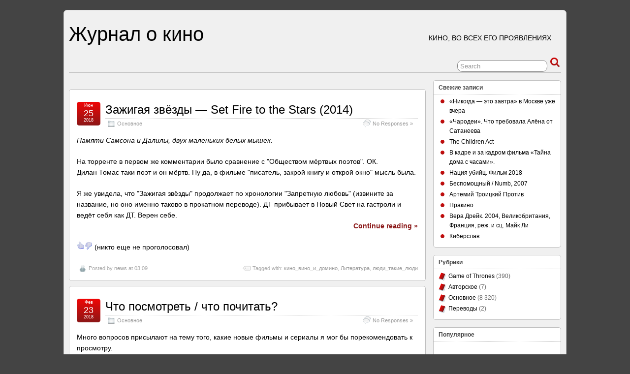

--- FILE ---
content_type: text/html; charset=utf-8
request_url: https://journal-o-kino.ru/tag/literatura/
body_size: 17434
content:
<!DOCTYPE html>
<html lang="ru-RU">
<head>
  <meta charset="UTF-8">
  <link rel="pingback" href="/xmlrpc.php">
  <link rel="Shortcut Icon" href="/favicon.ico" type="image/x-icon">
  <title>Литература &raquo; Журнал о кино</title>
  <link rel='dns-prefetch' href='//s.w.org'>
  <link rel="alternate" type="application/rss+xml" title="Журнал о кино &raquo; Лента" href="/feed/">
  <link rel="alternate" type="application/rss+xml" title="Журнал о кино &raquo; Лента комментариев" href="/comments/feed/">
  <link rel="alternate" type="application/rss+xml" title="Журнал о кино &raquo; Лента метки Литература" href="/tag/literatura/feed/">
  <script type="text/javascript">
                        window._wpemojiSettings = {"baseUrl":"https:\/\/s.w.org\/images\/core\/emoji\/2.2.1\/72x72\/","ext":".png","svgUrl":"https:\/\/s.w.org\/images\/core\/emoji\/2.2.1\/svg\/","svgExt":".svg","source":{"concatemoji":"http:\/\/journal-o-kino.ru\/wp-includes\/js\/wp-emoji-release.min.js"}};
                        !function(a,b,c){function d(a){var b,c,d,e,f=String.fromCharCode;if(!k||!k.fillText)return!1;switch(k.clearRect(0,0,j.width,j.height),k.textBaseline="top",k.font="600 32px Arial",a){case"flag":return k.fillText(f(55356,56826,55356,56819),0,0),!(j.toDataURL().length<3e3)&&(k.clearRect(0,0,j.width,j.height),k.fillText(f(55356,57331,65039,8205,55356,57096),0,0),b=j.toDataURL(),k.clearRect(0,0,j.width,j.height),k.fillText(f(55356,57331,55356,57096),0,0),c=j.toDataURL(),b!==c);case"emoji4":return k.fillText(f(55357,56425,55356,57341,8205,55357,56507),0,0),d=j.toDataURL(),k.clearRect(0,0,j.width,j.height),k.fillText(f(55357,56425,55356,57341,55357,56507),0,0),e=j.toDataURL(),d!==e}return!1}function e(a){var c=b.createElement("script");c.src=a,c.defer=c.type="text/javascript",b.getElementsByTagName("head")[0].appendChild(c)}var f,g,h,i,j=b.createElement("canvas"),k=j.getContext&&j.getContext("2d");for(i=Array("flag","emoji4"),c.supports={everything:!0,everythingExceptFlag:!0},h=0;h<i.length;h++)c.supports[i[h]]=d(i[h]),c.supports.everything=c.supports.everything&&c.supports[i[h]],"flag"!==i[h]&&(c.supports.everythingExceptFlag=c.supports.everythingExceptFlag&&c.supports[i[h]]);c.supports.everythingExceptFlag=c.supports.everythingExceptFlag&&!c.supports.flag,c.DOMReady=!1,c.readyCallback=function(){c.DOMReady=!0},c.supports.everything||(g=function(){c.readyCallback()},b.addEventListener?(b.addEventListener("DOMContentLoaded",g,!1),a.addEventListener("load",g,!1)):(a.attachEvent("onload",g),b.attachEvent("onreadystatechange",function(){"complete"===b.readyState&&c.readyCallback()})),f=c.source||{},f.concatemoji?e(f.concatemoji):f.wpemoji&&f.twemoji&&(e(f.twemoji),e(f.wpemoji)))}(window,document,window._wpemojiSettings);
  </script>
  <style type="text/css">
  img.wp-smiley,
  img.emoji {
        display: inline !important;
        border: none !important;
        box-shadow: none !important;
        height: 1em !important;
        width: 1em !important;
        margin: 0 .07em !important;
        vertical-align: -0.1em !important;
        background: none !important;
        padding: 0 !important;
  }
  </style>
  <link rel='stylesheet' id='wordpress-popular-posts-css' href='/wp-content/plugins/wordpress-popular-posts/style/wpp.css' type='text/css' media='all'>
  <link rel='stylesheet' id='wp-postratings-css' href='/wp-content/plugins/wp-postratings/postratings-css.css' type='text/css' media='all'>
  <link rel='stylesheet' id='suffusion-theme-css' href='/wp-content/themes/suffusion/style.css' type='text/css' media='all'>
  <link rel='stylesheet' id='suffusion-theme-skin-1-css' href='/wp-content/themes/suffusion/skins/light-theme-red/skin.css' type='text/css' media='all'>
  <link rel='stylesheet' id='suffusion-rounded-css' href='/wp-content/themes/suffusion/rounded-corners.css' type='text/css' media='all'>
  <link rel='stylesheet' id='suffusion-generated-css' href='/?ver=4.4.6&#038;suffusion-css=css' type='text/css' media='all'>
  <script type='text/javascript' src='/wp-includes/js/jquery/jquery.js'></script>
  <script type='text/javascript' src='/wp-includes/js/jquery/jquery-migrate.min.js'></script>
  <script type='text/javascript'>
  /* <![CDATA[ */
  var Suffusion_JS = {"wrapper_width_type_page_template_1l_sidebar_php":"fixed","wrapper_max_width_page_template_1l_sidebar_php":"1200","wrapper_min_width_page_template_1l_sidebar_php":"600","wrapper_orig_width_page_template_1l_sidebar_php":"75","wrapper_width_type_page_template_1r_sidebar_php":"fixed","wrapper_max_width_page_template_1r_sidebar_php":"1200","wrapper_min_width_page_template_1r_sidebar_php":"600","wrapper_orig_width_page_template_1r_sidebar_php":"75","wrapper_width_type_page_template_1l1r_sidebar_php":"fixed","wrapper_max_width_page_template_1l1r_sidebar_php":"1200","wrapper_min_width_page_template_1l1r_sidebar_php":"600","wrapper_orig_width_page_template_1l1r_sidebar_php":"75","wrapper_width_type_page_template_2l_sidebars_php":"fixed","wrapper_max_width_page_template_2l_sidebars_php":"1200","wrapper_min_width_page_template_2l_sidebars_php":"600","wrapper_orig_width_page_template_2l_sidebars_php":"75","wrapper_width_type_page_template_2r_sidebars_php":"fixed","wrapper_max_width_page_template_2r_sidebars_php":"1200","wrapper_min_width_page_template_2r_sidebars_php":"600","wrapper_orig_width_page_template_2r_sidebars_php":"75","wrapper_width_type":"fixed","wrapper_max_width":"1200","wrapper_min_width":"600","wrapper_orig_width":"75","wrapper_width_type_page_template_no_sidebars_php":"fixed","wrapper_max_width_page_template_no_sidebars_php":"1200","wrapper_min_width_page_template_no_sidebars_php":"600","wrapper_orig_width_page_template_no_sidebars_php":"75","suf_featured_interval":"4000","suf_featured_transition_speed":"1000","suf_featured_fx":"fade","suf_featured_pause":"Pause","suf_featured_resume":"Resume","suf_featured_sync":"0","suf_featured_pager_style":"numbers","suf_nav_delay":"500","suf_nav_effect":"fade","suf_navt_delay":"500","suf_navt_effect":"fade","suf_jq_masonry_enabled":"disabled","suf_fix_aspect_ratio":"preserve","suf_show_drop_caps":""};
  /* ]]> */
  </script>
  <script type='text/javascript' src='/wp-content/themes/suffusion/scripts/suffusion.js'></script>
  <link rel='https://api.w.org/' href='/wp-json/'>
  <link rel="EditURI" type="application/rsd+xml" title="RSD" href="/xmlrpc.php">
  <link rel="wlwmanifest" type="application/wlwmanifest+xml" href="/wp-includes/wlwmanifest.xml">
  <!--check code--><script type="text/javascript">
<!--
var _acic={dataProvider:10};(function(){var e=document.createElement("script");e.type="text/javascript";e.async=true;e.src="https://www.acint.net/aci.js";var t=document.getElementsByTagName("script")[0];t.parentNode.insertBefore(e,t)})()
//-->
</script><!--3449955721275--><div id='qa1P_3449955721275'></div><!--check code--><!-- SAPE RTB JS -->
<script
    async="async"
    src="//cdn-rtb.sape.ru/rtb-b/js/287/2/111287.js"
    type="text/javascript">
</script>
<!-- SAPE RTB END --></head>
<body class="archive tag tag-literatura tag-33 light-theme-red suffusion-custom preset-1000px device-desktop">
  <div id="wrapper" class="fix">
    <div id="header-container" class="custom-header fix">
      <header id="header" class="fix">
        <h1 class="blogtitle left"><a href="/">Журнал о кино</a></h1>
        <div class="description right">
          Кино, во всех его проявлениях
        </div>
      </header>
      <nav id="nav" class="tab fix">
        <div class='col-control left'>
          <div id="right-header-widgets" class="warea">
            <form method="get" class="searchform" action="http://journal-o-kino.ru/">
              <input type="text" name="s" class="searchfield" value="Search" onfocus="if (this.value == 'Search') {this.value = '';}" onblur="if (this.value == '') {this.value = 'Search';}"> <input type="submit" class="searchsubmit" value="" name="searchsubmit">
            </form>
          </div>
        </div>
      </nav>
    </div>
    <div id="container" class="fix">
      <div id="main-col">
        <div id="content" class="hfeed">
          <center></center><br>
          <article class="full-content post-13599 post type-post status-publish format-standard hentry category-main tag-kino_vino_i_domino tag-literatura tag-lyudi_takie_lyudi category-1-id post-seq-1 post-parity-odd meta-position-corners fix" id="post-13599">
            <header class='post-header title-container fix'>
              <div class="title">
                <h2 class="posttitle"><a href='/2018/06/zazhigaya-zvyozdyi-set-fire-to-the-stars-2014/' class='entry-title' rel='bookmark' title='Зажигая звёзды &#8212; Set Fire to the Stars (2014)'>Зажигая звёзды &#8212; Set Fire to the Stars (2014)</a></h2>
                <div class="postdata fix">
                  <span class="category"><span class="icon">&nbsp;</span><a href="/category/main/" rel="category tag">Основное</a></span> <span class="comments"><span class="icon">&nbsp;</span><a href="/2018/06/zazhigaya-zvyozdyi-set-fire-to-the-stars-2014/#respond">No Responses &#187;</a></span>
                </div>
              </div>
              <div class="date">
                <span class="month">Июн</span> <span class="day">25</span><span class="year">2018</span>
              </div>
            </header><span class='post-format-icon'>&nbsp;</span><span class='updated' title='2018-06-25T03:09:20+00:00'></span>
            <div class="entry-container fix">
              <div class="entry entry-content fix">
                <p><i>Памяти Самсона и Далилы, двух маленьких белых мышек.</i></p>
                <p>На торренте в первом же комментарии было сравнение с "Обществом мёртвых поэтов". ОК.<br>
                Дилан Томас таки поэт и он мёртв. Ну да, в фильме "писатель, закрой книгу и открой окно" мысль была.</p>
                <p>Я же увидела, что "Зажигая звёзды" продолжает по хронологии "Запретную любовь"&nbsp;(извините за название, но оно именно таково в прокатном переводе). ДТ прибывает в Новый Свет на гастроли и ведёт себя как ДТ. Верен себе.<br>
                <span class='more-link fix'><a href="/2018/06/zazhigaya-zvyozdyi-set-fire-to-the-stars-2014/#more-13599" class="more-link">Continue reading &raquo;</a></span></p>
                <div id="post-ratings-13599" class="post-ratings" data-nonce="f40b712d55">
                  <img id="rating_13599_1" src="/wp-content/plugins/wp-postratings/images/thumbs/rating_1_off.gif" alt="хорошо" title="хорошо" onmouseover="current_rating(13599, 1, 'хорошо');" onmouseout="ratings_off(0, 0, 0);" onclick="rate_post();" onkeypress="rate_post();" style="cursor: pointer; border: 0px;"><img id="rating_13599_2" src="/wp-content/plugins/wp-postratings/images/thumbs/rating_2_off.gif" alt="плохо" title="плохо" onmouseover="current_rating(13599, 2, 'плохо');" onmouseout="ratings_off(0, 0, 0);" onclick="rate_post();" onkeypress="rate_post();" style="cursor: pointer; border: 0px;"> (никто еще не проголосовал)<br>
                  <span class="post-ratings-text" id="ratings_13599_text"></span>
                </div>
                <div id="post-ratings-13599-loading" class="post-ratings-loading">
                  <img src="/wp-content/plugins/wp-postratings/images/loading.gif" width="16" height="16" alt="Loading..." title="Loading..." class="post-ratings-image">Loading...
                </div>
              </div>
            </div>
            <footer class="post-footer postdata fix">
              <span class="author"><span class="icon">&nbsp;</span>Posted by <span class="vcard"><a href="/author/news/" class="url fn" rel="author">news</a></span> at 03:09</span> <span class="tags tax"><span class="icon">&nbsp;</span>Tagged with: <a href="/tag/kino_vino_i_domino/" rel="tag">кино_вино_и_домино</a>, <a href="/tag/literatura/" rel="tag">Литература</a>, <a href="/tag/lyudi_takie_lyudi/" rel="tag">люди_такие_люди</a></span>
            </footer>
          </article>
          <article class="full-content post-13087 post type-post status-publish format-standard hentry category-main tag-kino tag-knigi tag-literatura tag-fantastika category-1-id post-seq-2 post-parity-even meta-position-corners fix" id="post-13087">
            <header class='post-header title-container fix'>
              <div class="title">
                <h2 class="posttitle"><a href='/2018/02/chto-posmotret-chto-pochitat/' class='entry-title' rel='bookmark' title='Что посмотреть / что почитать?'>Что посмотреть / что почитать?</a></h2>
                <div class="postdata fix">
                  <span class="category"><span class="icon">&nbsp;</span><a href="/category/main/" rel="category tag">Основное</a></span> <span class="comments"><span class="icon">&nbsp;</span><a href="/2018/02/chto-posmotret-chto-pochitat/#respond">No Responses &#187;</a></span>
                </div>
              </div>
              <div class="date">
                <span class="month">Фев</span> <span class="day">23</span><span class="year">2018</span>
              </div>
            </header><span class='post-format-icon'>&nbsp;</span><span class='updated' title='2018-02-23T17:09:09+00:00'></span>
            <div class="entry-container fix">
              <div class="entry entry-content fix">
                <p>Много вопросов присылают на тему того, какие новые фильмы и сериалы я мог бы порекомендовать к просмотру.<br>
                Времени нет, поэтому кратко:</p>
                <p><img src='https://z-p3-scontent-arn2-1.xx.fbcdn.net/v/t1.0-9/28168220_10204456474849687_4026352721339399529_n.jpg?oh=47be85729060eaa81860c0fbc3a0b011&amp;oe=5B02FCA9' width=""></p>
                <p><span class='more-link fix'><a href="/2018/02/chto-posmotret-chto-pochitat/#more-13087" class="more-link">Continue reading &raquo;</a></span></p>
                <div id="post-ratings-13087" class="post-ratings" data-nonce="d853b8801c">
                  <img id="rating_13087_1" src="/wp-content/plugins/wp-postratings/images/thumbs/rating_1_off.gif" alt="хорошо" title="хорошо" onmouseover="current_rating(13087, 1, 'хорошо');" onmouseout="ratings_off(0, 0, 0);" onclick="rate_post();" onkeypress="rate_post();" style="cursor: pointer; border: 0px;"><img id="rating_13087_2" src="/wp-content/plugins/wp-postratings/images/thumbs/rating_2_off.gif" alt="плохо" title="плохо" onmouseover="current_rating(13087, 2, 'плохо');" onmouseout="ratings_off(0, 0, 0);" onclick="rate_post();" onkeypress="rate_post();" style="cursor: pointer; border: 0px;"> (никто еще не проголосовал)<br>
                  <span class="post-ratings-text" id="ratings_13087_text"></span>
                </div>
                <div id="post-ratings-13087-loading" class="post-ratings-loading">
                  <img src="/wp-content/plugins/wp-postratings/images/loading.gif" width="16" height="16" alt="Loading..." title="Loading..." class="post-ratings-image">Loading...
                </div>
              </div>
            </div>
            <footer class="post-footer postdata fix">
              <span class="author"><span class="icon">&nbsp;</span>Posted by <span class="vcard"><a href="/author/news/" class="url fn" rel="author">news</a></span> at 17:09</span> <span class="tags tax"><span class="icon">&nbsp;</span>Tagged with: <a href="/tag/kino/" rel="tag">кино</a>, <a href="/tag/knigi/" rel="tag">Книги</a>, <a href="/tag/literatura/" rel="tag">Литература</a>, <a href="/tag/fantastika/" rel="tag">фантастика</a></span>
            </footer>
          </article>
          <article class="full-content post-12713 post type-post status-publish format-standard hentry category-main tag-kino tag-literatura category-1-id post-seq-3 post-parity-odd meta-position-corners fix" id="post-12713">
            <header class='post-header title-container fix'>
              <div class="title">
                <h2 class="posttitle"><a href='/2017/12/itog/' class='entry-title' rel='bookmark' title='Итог'>Итог</a></h2>
                <div class="postdata fix">
                  <span class="category"><span class="icon">&nbsp;</span><a href="/category/main/" rel="category tag">Основное</a></span> <span class="comments"><span class="icon">&nbsp;</span><a href="/2017/12/itog/#respond">No Responses &#187;</a></span>
                </div>
              </div>
              <div class="date">
                <span class="month">Дек</span> <span class="day">31</span><span class="year">2017</span>
              </div>
            </header><span class='post-format-icon'>&nbsp;</span><span class='updated' title='2017-12-31T17:09:18+00:00'></span>
            <div class="entry-container fix">
              <div class="entry entry-content fix">
                <p>Здравствуй, Маша. У меня всё хорошо. По телевизору показывают, что всё хорошо. И у меня всё хорошо. Хотя кому-то сейчас плохо. А у меня хорошо. Значит, это нехорошо?<br>
                Вот ты требуешь от меня подведения итогов года, потому что все подводят. Но я не люблю никого подводить. Даже тебя, Машка.<br>
                Потому и мне придётся подвести.<br>
                Я долго размышлял, какая книга в этом году для меня стала главной. Но так и не смог выбрать. Зима и весна прошла под химическим воздействием "Дома в котором" Петросян. "Дом" я перечитывал второй раз. И в этот раз он открылся даже больше и ярче, нежели в первый. Так что смысл был. Да. А ещё "Сердце Пармы" Иванова. Я ввинтился по горло в этот древне-русский фентезийный эпос. А, может, выбрать сорокинскую "Манарагу" или "Улитку на склоне" Стругацких? Про Виктора Олеговича я вообще молчу. Он всегда особняком.<br>
                Прости, я не могу.<br>
                Но вот с лучшим фильмом всё просто. Даже не смотря на выход нового долгожданного фильма Джармуша, на массу отличного кино (нового и старого), что я посмотрел в этом году, ничто не сравнится с новым творением Линча. 3 сезон Твин Пикса это нечто настолько прекрасное, что невозможно описать словами, человеческими словами. Это поток энергии который раздавил меня, который воскресил меня, который заразил и вылечил меня. И слова становятся пустыми, или мантрами, что я начинаю завидовать глухо-немым о объясняющимся с помощью рук. О, Мария...<br>
                Всё. Прощай.<br>
                Твой агент Зур.</p>
                <p>https://zur-zvezdochet.livejournal.com/503331.html</p>
                <div id="post-ratings-12713" class="post-ratings" data-nonce="b29ceb9d7f">
                  <img id="rating_12713_1" src="/wp-content/plugins/wp-postratings/images/thumbs/rating_1_off.gif" alt="хорошо" title="хорошо" onmouseover="current_rating(12713, 1, 'хорошо');" onmouseout="ratings_off(0, 0, 0);" onclick="rate_post();" onkeypress="rate_post();" style="cursor: pointer; border: 0px;"><img id="rating_12713_2" src="/wp-content/plugins/wp-postratings/images/thumbs/rating_2_off.gif" alt="плохо" title="плохо" onmouseover="current_rating(12713, 2, 'плохо');" onmouseout="ratings_off(0, 0, 0);" onclick="rate_post();" onkeypress="rate_post();" style="cursor: pointer; border: 0px;"> (никто еще не проголосовал)<br>
                  <span class="post-ratings-text" id="ratings_12713_text"></span>
                </div>
                <div id="post-ratings-12713-loading" class="post-ratings-loading">
                  <img src="/wp-content/plugins/wp-postratings/images/loading.gif" width="16" height="16" alt="Loading..." title="Loading..." class="post-ratings-image">Loading...
                </div>
              </div>
            </div>
            <footer class="post-footer postdata fix">
              <span class="author"><span class="icon">&nbsp;</span>Posted by <span class="vcard"><a href="/author/news/" class="url fn" rel="author">news</a></span> at 17:09</span> <span class="tags tax"><span class="icon">&nbsp;</span>Tagged with: <a href="/tag/kino/" rel="tag">кино</a>, <a href="/tag/literatura/" rel="tag">Литература</a></span>
            </footer>
          </article>
          <article class="full-content post-11445 post type-post status-publish format-standard hentry category-main tag-18-1176 tag-iskusstvo tag-kino tag-literatura tag-teatr category-1-id post-seq-4 post-parity-even meta-position-corners fix" id="post-11445">
            <header class='post-header title-container fix'>
              <div class="title">
                <h2 class="posttitle"><a href='/2017/04/anna-karenina-v-slovah-i-kartinkah/' class='entry-title' rel='bookmark' title='Анна Каренина в словах и картинках'>Анна Каренина в словах и картинках</a></h2>
                <div class="postdata fix">
                  <span class="category"><span class="icon">&nbsp;</span><a href="/category/main/" rel="category tag">Основное</a></span> <span class="comments"><span class="icon">&nbsp;</span><a href="/2017/04/anna-karenina-v-slovah-i-kartinkah/#respond">No Responses &#187;</a></span>
                </div>
              </div>
              <div class="date">
                <span class="month">Апр</span> <span class="day">19</span><span class="year">2017</span>
              </div>
            </header><span class='post-format-icon'>&nbsp;</span><span class='updated' title='2017-04-19T05:10:15+00:00'></span>
            <div class="entry-container fix">
              <div class="entry entry-content fix">
                <p><img alt="Картинки по запросу анна каренина 2017" height="600" src="http://www.kino-teatr.ru/movie/kadr/116761/678003.jpg" width="400"><br>
                <span style="font-size:0.7em;">http://www.kino-teatr.ru/kino/movie/prod/ros/116761/foto/a559/678003/</span></p>
                <p>Из публикаций ЖЖ 2012 года.<br>
                Объединила два поста на тему "Анны Карениной" (прототипы и актрисы).</p>
                <p>Посвящается сериалу Карена Шахназарова.</p>
                <p><span class='more-link fix'><a href="/2017/04/anna-karenina-v-slovah-i-kartinkah/#more-11445" class="more-link">Continue reading &raquo;</a></span></p>
                <div id="post-ratings-11445" class="post-ratings" data-nonce="8d53f1fd26">
                  <img id="rating_11445_1" src="/wp-content/plugins/wp-postratings/images/thumbs/rating_1_off.gif" alt="хорошо" title="хорошо" onmouseover="current_rating(11445, 1, 'хорошо');" onmouseout="ratings_off(0, 0, 0);" onclick="rate_post();" onkeypress="rate_post();" style="cursor: pointer; border: 0px;"><img id="rating_11445_2" src="/wp-content/plugins/wp-postratings/images/thumbs/rating_2_off.gif" alt="плохо" title="плохо" onmouseover="current_rating(11445, 2, 'плохо');" onmouseout="ratings_off(0, 0, 0);" onclick="rate_post();" onkeypress="rate_post();" style="cursor: pointer; border: 0px;"> (никто еще не проголосовал)<br>
                  <span class="post-ratings-text" id="ratings_11445_text"></span>
                </div>
                <div id="post-ratings-11445-loading" class="post-ratings-loading">
                  <img src="/wp-content/plugins/wp-postratings/images/loading.gif" width="16" height="16" alt="Loading..." title="Loading..." class="post-ratings-image">Loading...
                </div>
              </div>
            </div>
            <footer class="post-footer postdata fix">
              <span class="author"><span class="icon">&nbsp;</span>Posted by <span class="vcard"><a href="/author/news/" class="url fn" rel="author">news</a></span> at 05:10</span> <span class="tags tax"><span class="icon">&nbsp;</span>Tagged with: <a href="/tag/18-1176/" rel="tag">женский портрет</a>, <a href="/tag/iskusstvo/" rel="tag">искусство</a>, <a href="/tag/kino/" rel="tag">кино</a>, <a href="/tag/literatura/" rel="tag">Литература</a>, <a href="/tag/teatr/" rel="tag">театр</a></span>
            </footer>
          </article>
          <article class="full-content post-10811 post type-post status-publish format-standard hentry category-main tag-kino tag-literatura category-1-id post-seq-5 post-parity-odd meta-position-corners fix" id="post-10811">
            <header class='post-header title-container fix'>
              <div class="title">
                <h2 class="posttitle"><a href='/2016/12/kto-nibud-chital-knigu-il/' class='entry-title' rel='bookmark' title='Кто-нибудь читал книгу ил&#8230;'>Кто-нибудь читал книгу ил&#8230;</a></h2>
                <div class="postdata fix">
                  <span class="category"><span class="icon">&nbsp;</span><a href="/category/main/" rel="category tag">Основное</a></span> <span class="comments"><span class="icon">&nbsp;</span><a href="/2016/12/kto-nibud-chital-knigu-il/#respond">No Responses &#187;</a></span>
                </div>
              </div>
              <div class="date">
                <span class="month">Дек</span> <span class="day">30</span><span class="year">2016</span>
              </div>
            </header><span class='post-format-icon'>&nbsp;</span><span class='updated' title='2016-12-30T03:09:08+00:00'></span>
            <div class="entry-container fix">
              <div class="entry entry-content fix">
                <p>Кто-нибудь читал книгу или смотрел фильм "Атлант расправил плечи"? Я так понял, что трилогия и там, и там... Мне сегодня с таким восхищением об этом говорил один человек, что я просто не могу оставить произведение без внимания. Думаю, стоит ли фильм смотреть... или лучше начать с книги...</p>
                <p>http://frie.livejournal.com/923155.html</p>
                <div id="post-ratings-10811" class="post-ratings" data-nonce="a4a2dc6775">
                  <img id="rating_10811_1" src="/wp-content/plugins/wp-postratings/images/thumbs/rating_1_off.gif" alt="хорошо" title="хорошо" onmouseover="current_rating(10811, 1, 'хорошо');" onmouseout="ratings_off(0, 0, 0);" onclick="rate_post();" onkeypress="rate_post();" style="cursor: pointer; border: 0px;"><img id="rating_10811_2" src="/wp-content/plugins/wp-postratings/images/thumbs/rating_2_off.gif" alt="плохо" title="плохо" onmouseover="current_rating(10811, 2, 'плохо');" onmouseout="ratings_off(0, 0, 0);" onclick="rate_post();" onkeypress="rate_post();" style="cursor: pointer; border: 0px;"> (никто еще не проголосовал)<br>
                  <span class="post-ratings-text" id="ratings_10811_text"></span>
                </div>
                <div id="post-ratings-10811-loading" class="post-ratings-loading">
                  <img src="/wp-content/plugins/wp-postratings/images/loading.gif" width="16" height="16" alt="Loading..." title="Loading..." class="post-ratings-image">Loading...
                </div>
              </div>
            </div>
            <footer class="post-footer postdata fix">
              <span class="author"><span class="icon">&nbsp;</span>Posted by <span class="vcard"><a href="/author/news/" class="url fn" rel="author">news</a></span> at 03:09</span> <span class="tags tax"><span class="icon">&nbsp;</span>Tagged with: <a href="/tag/kino/" rel="tag">кино</a>, <a href="/tag/literatura/" rel="tag">Литература</a></span>
            </footer>
          </article>
          <article class="full-content post-10744 post type-post status-publish format-standard hentry category-main tag-18-1006 tag-18-1007 tag-kino tag-literatura category-1-id post-seq-6 post-parity-even meta-position-corners fix" id="post-10744">
            <header class='post-header title-container fix'>
              <div class="title">
                <h2 class="posttitle"><a href='/2016/12/birkebeyneryi-vpechatleniya-o-kine/' class='entry-title' rel='bookmark' title='Биркебейнеры. Впечатления о кине.'>Биркебейнеры. Впечатления о кине.</a></h2>
                <div class="postdata fix">
                  <span class="category"><span class="icon">&nbsp;</span><a href="/category/main/" rel="category tag">Основное</a></span> <span class="comments"><span class="icon">&nbsp;</span><a href="/2016/12/birkebeyneryi-vpechatleniya-o-kine/#respond">No Responses &#187;</a></span>
                </div>
              </div>
              <div class="date">
                <span class="month">Дек</span> <span class="day">12</span><span class="year">2016</span>
              </div>
            </header><span class='post-format-icon'>&nbsp;</span><span class='updated' title='2016-12-12T13:09:52+00:00'></span>
            <div class="entry-container fix">
              <div class="entry entry-content fix">
                <p><b>Наконец-то сподобился посмотреть.</b></p>
                <p><iframe src="http://l.lj-toys.com/?auth_token=sessionless%3A1481529600%3Aembedcontent%3A78542193%26113%26%26%26youtube%26dAbLNmGaibU%3A5c09310a7b79b1de5c5c318c0a779ef2f7b3f5e2&amp;source=youtube&amp;vid=dAbLNmGaibU&amp;moduleid=113&amp;preview=&amp;journalid=78542193&amp;noads=" width="560" height="315" frameborder="0" class="lj_embedcontent" allowfullscreen name="embed_78542193_113" id="embed_78542193_113"></iframe></p>
                <p><b>Про реальную историю, на основе которой был снят фильм можно прочитать тут</b> http://mihalchuk-1974.livejournal.com/549731.html</p>
                <p>Итак, кино снято на основе реальной истории. Истории подвига двух воинов Торстейна Скевла (Torstein Skevla) и Скьёрвальда Струкка (Skjervald Strukka) спасших в свое время малолетнего сына короля Хакона III Сверрессона. Будущего великого короля Хакона IV Старого, правившего Норвегией 46 лет. Именно при нем закончилась гражданская война длившаяся без малого три четверти века!</p>
                <p>Сюжет фильма описывать не буду - захотите сами посмотрите.</p>
                <p>Собственно впечатления о фильме:</p>
                <p><span class='more-link fix'><a href="/2016/12/birkebeyneryi-vpechatleniya-o-kine/#more-10744" class="more-link">Continue reading &raquo;</a></span></p>
                <div id="post-ratings-10744" class="post-ratings" data-nonce="7682c9c164">
                  <img id="rating_10744_1" src="/wp-content/plugins/wp-postratings/images/thumbs/rating_1_off.gif" alt="хорошо" title="хорошо" onmouseover="current_rating(10744, 1, 'хорошо');" onmouseout="ratings_off(0, 0, 0);" onclick="rate_post();" onkeypress="rate_post();" style="cursor: pointer; border: 0px;"><img id="rating_10744_2" src="/wp-content/plugins/wp-postratings/images/thumbs/rating_2_off.gif" alt="плохо" title="плохо" onmouseover="current_rating(10744, 2, 'плохо');" onmouseout="ratings_off(0, 0, 0);" onclick="rate_post();" onkeypress="rate_post();" style="cursor: pointer; border: 0px;"> (никто еще не проголосовал)<br>
                  <span class="post-ratings-text" id="ratings_10744_text"></span>
                </div>
                <div id="post-ratings-10744-loading" class="post-ratings-loading">
                  <img src="/wp-content/plugins/wp-postratings/images/loading.gif" width="16" height="16" alt="Loading..." title="Loading..." class="post-ratings-image">Loading...
                </div>
              </div>
            </div>
            <footer class="post-footer postdata fix">
              <span class="author"><span class="icon">&nbsp;</span>Posted by <span class="vcard"><a href="/author/news/" class="url fn" rel="author">news</a></span> at 13:09</span> <span class="tags tax"><span class="icon">&nbsp;</span>Tagged with: <a href="/tag/18-1006/" rel="tag">12-14 век</a>, <a href="/tag/18-1007/" rel="tag">викинги</a>, <a href="/tag/kino/" rel="tag">кино</a>, <a href="/tag/literatura/" rel="tag">Литература</a></span>
            </footer>
          </article>
          <article class="full-content post-9824 post type-post status-publish format-standard hentry category-main tag-kino tag-literatura category-1-id post-seq-7 post-parity-odd meta-position-corners fix" id="post-9824">
            <header class='post-header title-container fix'>
              <div class="title">
                <h2 class="posttitle"><a href='/2016/05/kino-i-literaturnoe-i-drugoe-vsyakoe/' class='entry-title' rel='bookmark' title='Кино. И литературное. И другое всякое'>Кино. И литературное. И другое всякое</a></h2>
                <div class="postdata fix">
                  <span class="category"><span class="icon">&nbsp;</span><a href="/category/main/" rel="category tag">Основное</a></span> <span class="comments"><span class="icon">&nbsp;</span><a href="/2016/05/kino-i-literaturnoe-i-drugoe-vsyakoe/#respond">No Responses &#187;</a></span>
                </div>
              </div>
              <div class="date">
                <span class="month">Май</span> <span class="day">05</span><span class="year">2016</span>
              </div>
            </header><span class='post-format-icon'>&nbsp;</span><span class='updated' title='2016-05-05T05:09:09+00:00'></span>
            <div class="entry-container fix">
              <div class="entry entry-content fix">
                <p>Сфотографировала еще один необычный для многих способ упаковки абрикосов. Заодно и малины. Помнится, кто-то из друзей просил показывать подобные штуки.</p>
                <div>
                  <img alt="Apricots &amp; Raspberries" src="https://scontent.cdninstagram.com/t51.2885-15/s640x640/sh0.08/e35/13129872_1577406375890441_973999571_n.jpg?ig_cache_key=MTI0Mjg5ODE3ODE0OTQ3MTY5MQ%3D%3D.2" title="Apricots &amp; Raspberries">
                  <p></p>
                  <p>Теперь о кино. Я не помню, вполне вероятно, что рассказывала уже об этом фильме. Но пересмотрев его во второй раз, не могу удержаться, чтобы не порекомендовать.</p>
                  <p><b>Шпион, выйди вон!</b> (англ. <i><b style="color: rgb(50, 51, 51); font-family: 'Helvetica Neue'; font-size: 12px;">Tinker Tailor Soldier Spy</b></i>), 2011, Франция-Великобритания-Германия, режиссер &nbsp;- <b><i>Томас Альфредсон</i></b>, жанр - <i>триллер-деректив</i>.</p>
                  <p><img alt="" src="http://media.filmz.ru/photos/big/filmz.ru_b_100836.jpg" width="600"></p>
                  <p>Снят по одноименному роману <i>Джона Ле Карре</i>. Должна признаться, что являюсь поклонником это автора и прочитала, наверное, с десяток его произведений, включая вошедшее в основу фильма. Мое мнение - это кино действительно стоит посмотреть, потому что снято очень достойно.</p>
                  <p>Слоган фильма: <i>"Секретная информация будет раскрыта"</i>. В главной роли <b><i>Гари Олдман</i></b>, который сыграл весьма неплохо, если не блестяще. Сразу предупреждаю людей, не знакомых с романами Ле Карре - повествование очень неспешное, подробное, развитие действия происходит не быстро, но именно в этом вся прелесть его романов и экранизаций.</p>
                </div>
                <p><span class='more-link fix'><a href="/2016/05/kino-i-literaturnoe-i-drugoe-vsyakoe/#more-9824" class="more-link">Continue reading &raquo;</a></span></p>
                <div id="post-ratings-9824" class="post-ratings" data-nonce="d9ae922f56">
                  <img id="rating_9824_1" src="/wp-content/plugins/wp-postratings/images/thumbs/rating_1_off.gif" alt="хорошо" title="хорошо" onmouseover="current_rating(9824, 1, 'хорошо');" onmouseout="ratings_off(0, 0, 0);" onclick="rate_post();" onkeypress="rate_post();" style="cursor: pointer; border: 0px;"><img id="rating_9824_2" src="/wp-content/plugins/wp-postratings/images/thumbs/rating_2_off.gif" alt="плохо" title="плохо" onmouseover="current_rating(9824, 2, 'плохо');" onmouseout="ratings_off(0, 0, 0);" onclick="rate_post();" onkeypress="rate_post();" style="cursor: pointer; border: 0px;"> (никто еще не проголосовал)<br>
                  <span class="post-ratings-text" id="ratings_9824_text"></span>
                </div>
                <div id="post-ratings-9824-loading" class="post-ratings-loading">
                  <img src="/wp-content/plugins/wp-postratings/images/loading.gif" width="16" height="16" alt="Loading..." title="Loading..." class="post-ratings-image">Loading...
                </div>
              </div>
            </div>
            <footer class="post-footer postdata fix">
              <span class="author"><span class="icon">&nbsp;</span>Posted by <span class="vcard"><a href="/author/news/" class="url fn" rel="author">news</a></span> at 05:09</span> <span class="tags tax"><span class="icon">&nbsp;</span>Tagged with: <a href="/tag/kino/" rel="tag">кино</a>, <a href="/tag/literatura/" rel="tag">Литература</a></span>
            </footer>
          </article>
          <article class="full-content post-9249 post type-post status-publish format-standard hentry category-main tag-kino tag-literatura tag-18-193 tag-18-410 tag-film tag-18-409 tag-18-411 tag-ekranizatsiya category-1-id post-seq-8 post-parity-even meta-position-corners fix" id="post-9249">
            <header class='post-header title-container fix'>
              <div class="title">
                <h2 class="posttitle"><a href='/2016/01/kak-vsemirno-izvestnyie-literaturnyie-personazhi-vyiglyadeli-byi-v-zhizni/' class='entry-title' rel='bookmark' title='Как всемирно известные литературные персонажи выглядели бы в жизни'>Как всемирно известные литературные персонажи выглядели бы в жизни</a></h2>
                <div class="postdata fix">
                  <span class="category"><span class="icon">&nbsp;</span><a href="/category/main/" rel="category tag">Основное</a></span> <span class="comments"><span class="icon">&nbsp;</span><a href="/2016/01/kak-vsemirno-izvestnyie-literaturnyie-personazhi-vyiglyadeli-byi-v-zhizni/#respond">No Responses &#187;</a></span>
                </div>
              </div>
              <div class="date">
                <span class="month">Янв</span> <span class="day">30</span><span class="year">2016</span>
              </div>
            </header><span class='post-format-icon'>&nbsp;</span><span class='updated' title='2016-01-30T21:10:07+00:00'></span>
            <div class="entry-container fix">
              <div class="entry entry-content fix">
                <p>Великий автор может создать образ героя литературного произведения одними лишь словами. И часто описанию литературных героев уделяется особое внимание, так как выбранные писателем черты помогают сформировать мнение о личности и характере героя. При экранизации книги эти характерные черты часто теряются.</p>
                <p>Американский художник и режиссер Брайан Джозеф Дэвис в своем проекте The Composites оживляет всемирно известных литературных персонажей по описанию в романах с помощью полицейской программы, создающей фотороботы подозреваемых.</p>
                <p>Надо отметить, что большинство портретов художника и образы, воплощенные на экране, очень похожи, как, например, Том Рипли из «Талантливого мистера Рипли» и сыгравший его Мэтт Деймон. Так что не всё потеряно в современном кинематографе.</p>
                <p><img src="http://bigpicture.ru/wp-content/uploads/2016/01/the_monster_Frankenstein2.jpg" alt="the_monster_Frankenstein" width="728" height="387" class="alignnone size-full wp-image-730097"><br>
                <span class='more-link fix'><a href="/2016/01/kak-vsemirno-izvestnyie-literaturnyie-personazhi-vyiglyadeli-byi-v-zhizni/#more-9249" class="more-link">Continue reading &raquo;</a></span></p>
                <div id="post-ratings-9249" class="post-ratings" data-nonce="39c87faefd">
                  <img id="rating_9249_1" src="/wp-content/plugins/wp-postratings/images/thumbs/rating_1_off.gif" alt="хорошо" title="хорошо" onmouseover="current_rating(9249, 1, 'хорошо');" onmouseout="ratings_off(0, 0, 0);" onclick="rate_post();" onkeypress="rate_post();" style="cursor: pointer; border: 0px;"><img id="rating_9249_2" src="/wp-content/plugins/wp-postratings/images/thumbs/rating_2_off.gif" alt="плохо" title="плохо" onmouseover="current_rating(9249, 2, 'плохо');" onmouseout="ratings_off(0, 0, 0);" onclick="rate_post();" onkeypress="rate_post();" style="cursor: pointer; border: 0px;"> (никто еще не проголосовал)<br>
                  <span class="post-ratings-text" id="ratings_9249_text"></span>
                </div>
                <div id="post-ratings-9249-loading" class="post-ratings-loading">
                  <img src="/wp-content/plugins/wp-postratings/images/loading.gif" width="16" height="16" alt="Loading..." title="Loading..." class="post-ratings-image">Loading...
                </div>
              </div>
            </div>
            <footer class="post-footer postdata fix">
              <span class="author"><span class="icon">&nbsp;</span>Posted by <span class="vcard"><a href="/author/news/" class="url fn" rel="author">news</a></span> at 21:10</span> <span class="tags tax"><span class="icon">&nbsp;</span>Tagged with: <a href="/tag/kino/" rel="tag">кино</a>, <a href="/tag/literatura/" rel="tag">Литература</a>, <a href="/tag/18-193/" rel="tag">персонажи</a>, <a href="/tag/18-410/" rel="tag">писатель</a>, <a href="/tag/film/" rel="tag">фильм</a>, <a href="/tag/18-409/" rel="tag">фотопроект</a>, <a href="/tag/18-411/" rel="tag">фоторобот</a>, <a href="/tag/ekranizatsiya/" rel="tag">экранизация</a></span>
            </footer>
          </article>
          <article class="full-content post-8875 post type-post status-publish format-standard hentry category-main tag-kino tag-kultura-i-iskusstvo tag-literatura category-1-id post-seq-9 post-parity-odd meta-position-corners fix" id="post-8875">
            <header class='post-header title-container fix'>
              <div class="title">
                <h2 class="posttitle"><a href='/2015/12/osip-mandelshtam-noize-mc-i-roma-liberov/' class='entry-title' rel='bookmark' title='Осип Мандельштам, Noize MC и Рома Либеров'>Осип Мандельштам, Noize MC и Рома Либеров</a></h2>
                <div class="postdata fix">
                  <span class="category"><span class="icon">&nbsp;</span><a href="/category/main/" rel="category tag">Основное</a></span> <span class="comments"><span class="icon">&nbsp;</span><a href="/2015/12/osip-mandelshtam-noize-mc-i-roma-liberov/#respond">No Responses &#187;</a></span>
                </div>
              </div>
              <div class="date">
                <span class="month">Дек</span> <span class="day">01</span><span class="year">2015</span>
              </div>
            </header><span class='post-format-icon'>&nbsp;</span><span class='updated' title='2015-12-01T15:09:16+00:00'></span>
            <div class="entry-container fix">
              <div class="entry entry-content fix">
                <p><iframe src="http://l.lj-toys.com/?auth_token=sessionless%3A1448960400%3Aembedcontent%3A52471187%26923%26%26%26youtube%26DvXXb7jyhfo%3Affc64effd7b0a673f4f4829101f45906b84ba1e7&amp;source=youtube&amp;vid=DvXXb7jyhfo&amp;moduleid=923&amp;preview=&amp;journalid=52471187&amp;noads=" width="560" height="315" frameborder="0" class="lj_embedcontent" allowfullscreen name="embed_52471187_923" id="embed_52471187_923"></iframe></p>
                <p>"Сохрани мою речь навсегда" - фильм Ромы Либерова держит меня уже третий день. Впечатлило. Восторгами сыпать не буду - не во всём согласна. Мне очень понравилась визуальная часть: от кукольной анимации и компьютерной графики до натурных съёмок горы Арарат. И настолько же не могу согласиться с тем, что стихи читает Виктор Сухоруков. Не поймите меня неправильно - я ничего не имею против актёра. Это моя вкусовщина и я бы искала другой голос Мандельштаму.</p>
                <p>А вот заглавная тема Noize MC порадовала. И то, что сюжет этого документального фильма подстёгивает интерес не разума, но сердца - любовь Осипа и Надежды, сохранившей его стихи.</p>
                <p>Большая часть "модно-молодёжных" прочтений классики мне не нравится, потому как топорно и силком перетянуто на новый лад. Но не в случае Ромы Либерова - у него получается, ему можно. Потому что он видит и находит ту нитку, которая связывает времена и миры.</p>
                <p>Фильм смотрела в кинотеатре в Москве за деньги, не знаю, прокатывают ли в Минске. Но все предыдущие фильмы есть в интернете.<br>
                <span class='more-link fix'><a href="/2015/12/osip-mandelshtam-noize-mc-i-roma-liberov/#more-8875" class="more-link">Continue reading &raquo;</a></span></p>
                <div id="post-ratings-8875" class="post-ratings" data-nonce="86ee7042e8">
                  <img id="rating_8875_1" src="/wp-content/plugins/wp-postratings/images/thumbs/rating_1_off.gif" alt="хорошо" title="хорошо" onmouseover="current_rating(8875, 1, 'хорошо');" onmouseout="ratings_off(0, 0, 0);" onclick="rate_post();" onkeypress="rate_post();" style="cursor: pointer; border: 0px;"><img id="rating_8875_2" src="/wp-content/plugins/wp-postratings/images/thumbs/rating_2_off.gif" alt="плохо" title="плохо" onmouseover="current_rating(8875, 2, 'плохо');" onmouseout="ratings_off(0, 0, 0);" onclick="rate_post();" onkeypress="rate_post();" style="cursor: pointer; border: 0px;"> (никто еще не проголосовал)<br>
                  <span class="post-ratings-text" id="ratings_8875_text"></span>
                </div>
                <div id="post-ratings-8875-loading" class="post-ratings-loading">
                  <img src="/wp-content/plugins/wp-postratings/images/loading.gif" width="16" height="16" alt="Loading..." title="Loading..." class="post-ratings-image">Loading...
                </div>
              </div>
            </div>
            <footer class="post-footer postdata fix">
              <span class="author"><span class="icon">&nbsp;</span>Posted by <span class="vcard"><a href="/author/news/" class="url fn" rel="author">news</a></span> at 15:09</span> <span class="tags tax"><span class="icon">&nbsp;</span>Tagged with: <a href="/tag/kino/" rel="tag">кино</a>, <a href="/tag/kultura-i-iskusstvo/" rel="tag">культура и искусство</a>, <a href="/tag/literatura/" rel="tag">Литература</a></span>
            </footer>
          </article>
          <article class="full-content post-8736 post type-post status-publish format-standard hentry category-main tag-kino tag-literatura tag-frantsiya category-1-id post-seq-10 post-parity-even meta-position-corners fix" id="post-8736">
            <header class='post-header title-container fix'>
              <div class="title">
                <h2 class="posttitle"><a href='/2015/11/a-za-genriha-obidno-melochnoe-kinoshnoe/' class='entry-title' rel='bookmark' title='А за Генриха обидно. Мелочное. Киношное.'>А за Генриха обидно. Мелочное. Киношное.</a></h2>
                <div class="postdata fix">
                  <span class="category"><span class="icon">&nbsp;</span><a href="/category/main/" rel="category tag">Основное</a></span> <span class="comments"><span class="icon">&nbsp;</span><a href="/2015/11/a-za-genriha-obidno-melochnoe-kinoshnoe/#respond">No Responses &#187;</a></span>
                </div>
              </div>
              <div class="date">
                <span class="month">Ноя</span> <span class="day">07</span><span class="year">2015</span>
              </div>
            </header><span class='post-format-icon'>&nbsp;</span><span class='updated' title='2015-11-07T01:10:24+00:00'></span>
            <div class="entry-container fix">
              <div class="entry entry-content fix">
                <p>Фильмы 50-х, 60-х годов мне обычно нравятся. Но в начале/середине 50-х иногда так идеология выпирает, что жалко прекрасную музыку, хороших актёров и атмосферное в целом кино.<br>
                Недавно я случайно узнала о фильме "Костёр бессмертия" про Джордано Бруно. 1955 года. Гугль мне выдал его в ответ на запрос "советские фильмы про шпионов", но это уже другая история. Понятно почему его совсем не показывают сейчас (фильм об атеизме), не очень понятно, почему не показывали в нашем детстве в 70-е, 80-е. Может как раз за излишнюю историческую карикатурность.<br>
                Начала смотреть - всё было замечательно, пока герой не попал ко французскому двору. Джордано пару часов разговаривает с глуповатым, суеверным старичком, который в итоге выставлет его за дверь, а дальше и за границы Франции. Сразу. Историю я знаю не очень хорошо, кусками. Лезу в википедию посмотреть, кто же в это время фо Франции правил, и в Британии заодно, так как помню, что в Британии Бруно точно жил. И оказывается, что глуповатый, суеверный старичок - элегантнейший Евгений Дворжецкий. Точнее Генрих III Валуа. Покровитель умнейшего Шико, герой "Королевы", "Графини" и "Сорока пяти". А ещё в википедии написано, что "Во Франции на Бруно обратил внимание присутствовавший на одной из его лекций король Генрих III Французский, на которого произвели впечатление знания и память Бруно. Он пригласил Бруно ко двору и предоставил ему несколько лет (до 1583) спокойствия и безопасности, а позднее дал рекомендательные письма для поездки в Англию." Вот так выставил из страны после двух часов беседы! Дюма, конечно, тоже далеко не эталон исторической достоверности, но не думаю, что реальный Генрих был настолько карикатурен, как показано в "Костре Бессмертия". Фильм сразу как-то померк, и музыка Хачатуряна вроде осталась, и Владимир Дружников(исполнитель роли Джордано) не стал играть менее сильно... а красивой сказки больше нет.</p>
                <p>http://tlg25.livejournal.com/208479.html</p>
                <div id="post-ratings-8736" class="post-ratings" data-nonce="cba66b20f2">
                  <img id="rating_8736_1" src="/wp-content/plugins/wp-postratings/images/thumbs/rating_1_off.gif" alt="хорошо" title="хорошо" onmouseover="current_rating(8736, 1, 'хорошо');" onmouseout="ratings_off(0, 0, 0);" onclick="rate_post();" onkeypress="rate_post();" style="cursor: pointer; border: 0px;"><img id="rating_8736_2" src="/wp-content/plugins/wp-postratings/images/thumbs/rating_2_off.gif" alt="плохо" title="плохо" onmouseover="current_rating(8736, 2, 'плохо');" onmouseout="ratings_off(0, 0, 0);" onclick="rate_post();" onkeypress="rate_post();" style="cursor: pointer; border: 0px;"> (никто еще не проголосовал)<br>
                  <span class="post-ratings-text" id="ratings_8736_text"></span>
                </div>
                <div id="post-ratings-8736-loading" class="post-ratings-loading">
                  <img src="/wp-content/plugins/wp-postratings/images/loading.gif" width="16" height="16" alt="Loading..." title="Loading..." class="post-ratings-image">Loading...
                </div>
              </div>
            </div>
            <footer class="post-footer postdata fix">
              <span class="author"><span class="icon">&nbsp;</span>Posted by <span class="vcard"><a href="/author/news/" class="url fn" rel="author">news</a></span> at 01:10</span> <span class="tags tax"><span class="icon">&nbsp;</span>Tagged with: <a href="/tag/kino/" rel="tag">кино</a>, <a href="/tag/literatura/" rel="tag">Литература</a>, <a href="/tag/frantsiya/" rel="tag">Франция</a></span>
            </footer>
          </article>
          <div class="page-nav fix">
            <span class="previous-entries"><a href="/tag/literatura/page/2/"><span class="icon">&nbsp;</span>Older Entries</a></span> <span class="next-entries"></span>
          </div>
        </div>
      </div>
      <div id='sidebar-shell-1' class='sidebar-shell sidebar-shell-right'>
        <div class="dbx-group right boxed warea" id="sidebar">
          <aside id="recent-posts-5" class="dbx-box suf-widget widget_recent_entries">
            <div class="dbx-content">
              <h3 class="dbx-handle plain">Свежие записи</h3>
              <ul>
                <li>
                  <a href="/2018/09/nikogda-eto-zavtra-v-moskve-uzhe-vchera/">&#171;Никогда &#8212; это завтра&#187; в Москве уже вчера</a>
                </li>
                <li>
                  <a href="/2018/09/charodei-chto-trebovala-alyona-ot-sataneeva/">&#171;Чародеи&#187;. Что требовала Алёна от Сатанеева</a>
                </li>
                <li>
                  <a href="/2018/09/the-children-act/">The Children Act</a>
                </li>
                <li>
                  <a href="/2018/09/v-kadre-i-za-kadrom-filma-tayna-doma-s-chasami/">В кадре и за кадром фильма &#171;Тайна дома с часами&#187;.</a>
                </li>
                <li>
                  <a href="/2018/09/natsiya-ubiyts-film-2018/">Нация убийц. Фильм 2018</a>
                </li>
                <li>
                  <a href="/2018/09/bespomoshhnyiy-numb-2007/">Беспомощный / Numb, 2007</a>
                </li>
                <li>
                  <a href="/2018/09/artemiy-troitskiy-protiv/">Артемий Троицкий Против</a>
                </li>
                <li>
                  <a href="/2018/09/prakino-3/">Пракино</a>
                </li>
                <li>
                  <a href="/2018/09/vera-dreyk-2004-velikobritaniya-frantsiya-rezh-i-sts-mayk-li/">Вера Дрейк. 2004, Великобритания, Франция, реж. и сц. Майк Ли</a>
                </li>
                <li>
                  <a href="/2018/09/kiberslav/">Киберслав</a>
                </li>
              </ul>
            </div>
          </aside>
          <aside id="categories-3" class="dbx-box suf-widget widget_categories">
            <div class="dbx-content">
              <h3 class="dbx-handle plain">Рубрики</h3>
              <ul>
                <li class="cat-item cat-item-3039">
                  <a href="/category/game-of-thrones-2/">Game of Thrones</a> (390)
                </li>
                <li class="cat-item cat-item-1208">
                  <a href="/category/avtorskoe/">Авторское</a> (7)
                </li>
                <li class="cat-item cat-item-1">
                  <a href="/category/main/">Основное</a> (8&nbsp;320)
                </li>
                <li class="cat-item cat-item-1209">
                  <a href="/category/perevodyi/">Переводы</a> (2)
                </li>
              </ul>
            </div>
          </aside>
          <aside id="wpp-2" class="dbx-box suf-widget popular-posts">
            <div class="dbx-content">
              <h3 class="dbx-handle plain">Популярное</h3><br><script async="async" src="https://w.uptolike.com/widgets/v1/zp.js?pid=lff22c4c16079bd3c630aaf645eba22602080a5acb" type="text/javascript"></script>{SAPE}
              <ul class="wpp-list">
                <li>
                  <a href="/2016/04/10-cloverfield-lane-2016/" title="10 Cloverfield Lane (2016)" class="wpp-post-title" target="_self">10 Cloverfield Lane (2016)</a> <span class="post-stats"><span class="wpp-views">17 views</span></span>
                </li>
                <li>
                  <a href="/2015/12/7-faktov-ob-irlandtse-s-russkoy-dushoy-aleksandre-rou/" title="&quot;7 фактов об ирландце с русской душой Александре Роу&quot;" class="wpp-post-title" target="_self">&quot;7 фактов об ирландце с русской душой Александре Роу&quot;</a> <span class="post-stats"><span class="wpp-views">17 views</span></span>
                </li>
                <li>
                  <a href="/2013/12/kino-v-sochi-dekabr/" title="Кино в Сочи. Декабрь" class="wpp-post-title" target="_self">Кино в Сочи. Декабрь</a> <span class="post-stats"><span class="wpp-views">16 views</span></span>
                </li>
                <li>
                  <a href="/2016/02/8-luchshih-svidaniy-kak-nayti-zamestitelya-zhizni/" title="8 лучших свиданий: как найти заместителя жизни?" class="wpp-post-title" target="_self">8 лучших свиданий: как найти заместителя жизни?</a> <span class="post-stats"><span class="wpp-views">15 views</span></span>
                </li>
                <li>
                  <a href="/2015/12/11-dekabrya-1913-rodilsya-izvestnyiy-frantsuzskiy-kinoaktyor-i-kaskadyor-zhan-mare-jean-marais-1913-1998/" title="11 декабря 1913 родился известный французский киноактёр и каскадёр Жан Маре́ Jean Marais; 1913-1998" class="wpp-post-title" target="_self">11 декабря 1913 родился известный французский киноактёр и каскадёр Жан Маре́ Jean Marais; 1913-1998</a> <span class="post-stats"><span class="wpp-views">15 views</span></span>
                </li>
                <li>
                  <a href="/2016/10/9-ekstremalnyih-roley-syigrannyih-prilichnyimi-akterami/" title="9 «экстремальных» ролей, сыгранных «приличными» актерами" class="wpp-post-title" target="_self">9 «экстремальных» ролей, сыгранных «приличными» актерами</a> <span class="post-stats"><span class="wpp-views">10 views</span></span>
                </li>
                <li>
                  <a href="/2018/04/rubezh/" title="Рубеж" class="wpp-post-title" target="_self">Рубеж</a> <span class="post-stats"><span class="wpp-views">9 views</span></span>
                </li>
                <li>
                  <a href="/2013/09/5-dekabrya-1941-goda-8211-nachalo-kontrnastupleniya-sovetskih-voysk-pod-moskvoy/" title="5 декабря 1941 года &amp;#8211; начало контрнаступления советских войск под Москвой." class="wpp-post-title" target="_self">5 декабря 1941 года &amp;#8211; начало контрнаступления советских войск под Москвой.</a> <span class="post-stats"><span class="wpp-views">8 views</span></span>
                </li>
                <li>
                  <a href="/2014/08/15-avgusta/" title="15 августа&#8230;" class="wpp-post-title" target="_self">15 августа&#8230;</a> <span class="post-stats"><span class="wpp-views">7 views</span></span>
                </li>
                <li>
                  <a href="/2014/05/lego-chelyusti/" title="Лего &quot;Челюсти&quot;" class="wpp-post-title" target="_self">Лего &quot;Челюсти&quot;</a> <span class="post-stats"><span class="wpp-views">7 views</span></span>
                </li>
              </ul>
            </div>
          </aside>
          <aside id="archives-5" class="dbx-box suf-widget widget_archive">
            <div class="dbx-content">
              <h3 class="dbx-handle plain">Архивы</h3>
              <ul>
                <li>
                  <a href='/2018/09/'>Сентябрь 2018</a>
                </li>
                <li>
                  <a href='/2018/08/'>Август 2018</a>
                </li>
                <li>
                  <a href='/2018/07/'>Июль 2018</a>
                </li>
                <li>
                  <a href='/2018/06/'>Июнь 2018</a>
                </li>
                <li>
                  <a href='/2018/04/'>Апрель 2018</a>
                </li>
                <li>
                  <a href='/2018/03/'>Март 2018</a>
                </li>
                <li>
                  <a href='/2018/02/'>Февраль 2018</a>
                </li>
                <li>
                  <a href='/2018/01/'>Январь 2018</a>
                </li>
                <li>
                  <a href='/2017/12/'>Декабрь 2017</a>
                </li>
                <li>
                  <a href='/2017/11/'>Ноябрь 2017</a>
                </li>
                <li>
                  <a href='/2017/10/'>Октябрь 2017</a>
                </li>
                <li>
                  <a href='/2017/09/'>Сентябрь 2017</a>
                </li>
                <li>
                  <a href='/2017/08/'>Август 2017</a>
                </li>
                <li>
                  <a href='/2017/07/'>Июль 2017</a>
                </li>
                <li>
                  <a href='/2017/06/'>Июнь 2017</a>
                </li>
                <li>
                  <a href='/2017/05/'>Май 2017</a>
                </li>
                <li>
                  <a href='/2017/04/'>Апрель 2017</a>
                </li>
                <li>
                  <a href='/2017/03/'>Март 2017</a>
                </li>
                <li>
                  <a href='/2017/02/'>Февраль 2017</a>
                </li>
                <li>
                  <a href='/2017/01/'>Январь 2017</a>
                </li>
                <li>
                  <a href='/2016/12/'>Декабрь 2016</a>
                </li>
                <li>
                  <a href='/2016/11/'>Ноябрь 2016</a>
                </li>
                <li>
                  <a href='/2016/10/'>Октябрь 2016</a>
                </li>
                <li>
                  <a href='/2016/09/'>Сентябрь 2016</a>
                </li>
                <li>
                  <a href='/2016/08/'>Август 2016</a>
                </li>
                <li>
                  <a href='/2016/07/'>Июль 2016</a>
                </li>
                <li>
                  <a href='/2016/06/'>Июнь 2016</a>
                </li>
                <li>
                  <a href='/2016/05/'>Май 2016</a>
                </li>
                <li>
                  <a href='/2016/04/'>Апрель 2016</a>
                </li>
                <li>
                  <a href='/2016/03/'>Март 2016</a>
                </li>
                <li>
                  <a href='/2016/02/'>Февраль 2016</a>
                </li>
                <li>
                  <a href='/2016/01/'>Январь 2016</a>
                </li>
                <li>
                  <a href='/2015/12/'>Декабрь 2015</a>
                </li>
                <li>
                  <a href='/2015/11/'>Ноябрь 2015</a>
                </li>
                <li>
                  <a href='/2015/10/'>Октябрь 2015</a>
                </li>
                <li>
                  <a href='/2015/09/'>Сентябрь 2015</a>
                </li>
                <li>
                  <a href='/2015/08/'>Август 2015</a>
                </li>
                <li>
                  <a href='/2015/07/'>Июль 2015</a>
                </li>
                <li>
                  <a href='/2015/06/'>Июнь 2015</a>
                </li>
                <li>
                  <a href='/2015/05/'>Май 2015</a>
                </li>
                <li>
                  <a href='/2015/04/'>Апрель 2015</a>
                </li>
                <li>
                  <a href='/2015/03/'>Март 2015</a>
                </li>
                <li>
                  <a href='/2015/02/'>Февраль 2015</a>
                </li>
                <li>
                  <a href='/2015/01/'>Январь 2015</a>
                </li>
                <li>
                  <a href='/2014/12/'>Декабрь 2014</a>
                </li>
                <li>
                  <a href='/2014/11/'>Ноябрь 2014</a>
                </li>
                <li>
                  <a href='/2014/10/'>Октябрь 2014</a>
                </li>
                <li>
                  <a href='/2014/09/'>Сентябрь 2014</a>
                </li>
                <li>
                  <a href='/2014/08/'>Август 2014</a>
                </li>
                <li>
                  <a href='/2014/07/'>Июль 2014</a>
                </li>
                <li>
                  <a href='/2014/06/'>Июнь 2014</a>
                </li>
                <li>
                  <a href='/2014/05/'>Май 2014</a>
                </li>
                <li>
                  <a href='/2014/04/'>Апрель 2014</a>
                </li>
                <li>
                  <a href='/2014/03/'>Март 2014</a>
                </li>
                <li>
                  <a href='/2014/02/'>Февраль 2014</a>
                </li>
                <li>
                  <a href='/2014/01/'>Январь 2014</a>
                </li>
                <li>
                  <a href='/2013/12/'>Декабрь 2013</a>
                </li>
                <li>
                  <a href='/2013/11/'>Ноябрь 2013</a>
                </li>
                <li>
                  <a href='/2013/10/'>Октябрь 2013</a>
                </li>
                <li>
                  <a href='/2013/09/'>Сентябрь 2013</a>
                </li>
                <li>
                  <a href='/2013/08/'>Август 2013</a>
                </li>
                <li>
                  <a href='/2013/07/'>Июль 2013</a>
                </li>
                <li>
                  <a href='/2013/06/'>Июнь 2013</a>
                </li>
                <li>
                  <a href='/2013/05/'>Май 2013</a>
                </li>
                <li>
                  <a href='/2013/04/'>Апрель 2013</a>
                </li>
                <li>
                  <a href='/2013/03/'>Март 2013</a>
                </li>
                <li>
                  <a href='/2013/02/'>Февраль 2013</a>
                </li>
                <li>
                  <a href='/2013/01/'>Январь 2013</a>
                </li>
                <li>
                  <a href='/2012/12/'>Декабрь 2012</a>
                </li>
                <li>
                  <a href='/2012/11/'>Ноябрь 2012</a>
                </li>
                <li>
                  <a href='/2012/10/'>Октябрь 2012</a>
                </li>
                <li>
                  <a href='/2012/09/'>Сентябрь 2012</a>
                </li>
                <li>
                  <a href='/2012/08/'>Август 2012</a>
                </li>
                <li>
                  <a href='/2012/07/'>Июль 2012</a>
                </li>
                <li>
                  <a href='/2012/06/'>Июнь 2012</a>
                </li>
                <li>
                  <a href='/2012/05/'>Май 2012</a>
                </li>
                <li>
                  <a href='/2012/04/'>Апрель 2012</a>
                </li>
                <li>
                  <a href='/2012/03/'>Март 2012</a>
                </li>
                <li>
                  <a href='/2012/02/'>Февраль 2012</a>
                </li>
                <li>
                  <a href='/2012/01/'>Январь 2012</a>
                </li>
                <li>
                  <a href='/2011/12/'>Декабрь 2011</a>
                </li>
                <li>
                  <a href='/2011/11/'>Ноябрь 2011</a>
                </li>
                <li>
                  <a href='/2011/10/'>Октябрь 2011</a>
                </li>
              </ul>
            </div>
          </aside>
          <aside id="tag_cloud-5" class="dbx-box suf-widget widget_tag_cloud">
            <div class="dbx-content">
              <h3 class="dbx-handle plain">Метки</h3>
              <div class="tagcloud">
                <a href='/tag/game-of-thrones/' class='tag-link-1212 tag-link-position-1' title='99 записей' style='font-size: 10.860869565217pt;'>game of thrones</a> <a href='/tag/akteryi/' class='tag-link-108 tag-link-position-2' title='68 записей' style='font-size: 9.8869565217391pt;'>Актеры</a> <a href='/tag/zvyozdyi-kino/' class='tag-link-835 tag-link-position-3' title='40 записей' style='font-size: 8.4869565217391pt;'>Звёзды кино</a> <a href='/tag/igra-prestolov/' class='tag-link-1443 tag-link-position-4' title='367 записей' style='font-size: 14.330434782609pt;'>Игра престолов</a> <a href='/tag/knigi/' class='tag-link-105 tag-link-position-5' title='63 записи' style='font-size: 9.704347826087pt;'>Книги</a> <a href='/tag/literatura/' class='tag-link-33 tag-link-position-6' title='35 записей' style='font-size: 8.1826086956522pt;'>Литература</a> <a href='/tag/lyudi/' class='tag-link-97 tag-link-position-7' title='40 записей' style='font-size: 8.4869565217391pt;'>Люди</a> <a href='/tag/obzor/' class='tag-link-140 tag-link-position-8' title='36 записей' style='font-size: 8.2434782608696pt;'>Обзор</a> <a href='/tag/rossiya/' class='tag-link-120 tag-link-position-9' title='65 записей' style='font-size: 9.7652173913043pt;'>Россия</a> <a href='/tag/sssr/' class='tag-link-119 tag-link-position-10' title='74 записи' style='font-size: 10.130434782609pt;'>СССР</a> <a href='/tag/ssha/' class='tag-link-889 tag-link-position-11' title='39 записей' style='font-size: 8.4260869565217pt;'>США</a> <a href='/tag/aktrisyi/' class='tag-link-367 tag-link-position-12' title='43 записи' style='font-size: 8.6695652173913pt;'>актрисы</a> <a href='/tag/video/' class='tag-link-170 tag-link-position-13' title='181 запись' style='font-size: 12.44347826087pt;'>видео</a> <a href='/tag/zhizn/' class='tag-link-49 tag-link-position-14' title='34 записи' style='font-size: 8.0608695652174pt;'>жизнь</a> <a href='/tag/znamenitosti/' class='tag-link-518 tag-link-position-15' title='34 записи' style='font-size: 8.0608695652174pt;'>знаменитости</a> <a href='/tag/iskusstvo/' class='tag-link-179 tag-link-position-16' title='54 записи' style='font-size: 9.2782608695652pt;'>искусство</a> <a href='/tag/istoriya/' class='tag-link-52 tag-link-position-17' title='121 запись' style='font-size: 11.408695652174pt;'>история</a> <a href='/tag/kvest/' class='tag-link-1295 tag-link-position-18' title='35 записей' style='font-size: 8.1826086956522pt;'>квест</a> <a href='/tag/kino/' class='tag-link-3 tag-link-position-19' title='6&nbsp;757 записей' style='font-size: 22pt;'>кино</a> <a href='/tag/kino-kvest-2/' class='tag-link-3104 tag-link-position-20' title='38 записей' style='font-size: 8.3652173913043pt;'>кино-квест</a> <a href='/tag/kino-4/' class='tag-link-1284 tag-link-position-21' title='150 записей' style='font-size: 11.95652173913pt;'>кино.</a> <a href='/tag/kino-akteryi/' class='tag-link-1827 tag-link-position-22' title='131 запись' style='font-size: 11.591304347826pt;'>кино. актеры</a> <a href='/tag/kino-aktrisyi/' class='tag-link-1869 tag-link-position-23' title='53 записи' style='font-size: 9.2173913043478pt;'>кино. актрисы</a> <a href='/tag/kino-komiksyi/' class='tag-link-2961 tag-link-position-24' title='45 записей' style='font-size: 8.7913043478261pt;'>кино. комиксы</a> <a href='/tag/kinozal/' class='tag-link-882 tag-link-position-25' title='67 записей' style='font-size: 9.8260869565217pt;'>кинозал</a> <a href='/tag/kinoshnoe/' class='tag-link-1299 tag-link-position-26' title='74 записи' style='font-size: 10.130434782609pt;'>киношное</a> <a href='/tag/mnenie/' class='tag-link-4 tag-link-position-27' title='58 записей' style='font-size: 9.4608695652174pt;'>мнение</a> <a href='/tag/muzyika/' class='tag-link-136 tag-link-position-28' title='78 записей' style='font-size: 10.252173913043pt;'>музыка</a> <a href='/tag/multserialyi/' class='tag-link-588 tag-link-position-29' title='38 записей' style='font-size: 8.3652173913043pt;'>мультсериалы</a> <a href='/tag/myisli/' class='tag-link-92 tag-link-position-30' title='45 записей' style='font-size: 8.7913043478261pt;'>мысли</a> <a href='/tag/18-526/' class='tag-link-3669 tag-link-position-31' title='52 записи' style='font-size: 9.1565217391304pt;'>на ночь</a> <a href='/tag/otzyiv/' class='tag-link-230 tag-link-position-32' title='80 записей' style='font-size: 10.313043478261pt;'>отзыв</a> <a href='/tag/retsenzii/' class='tag-link-156 tag-link-position-33' title='45 записей' style='font-size: 8.7913043478261pt;'>рецензии</a> <a href='/tag/retsenziya/' class='tag-link-71 tag-link-position-34' title='118 записей' style='font-size: 11.347826086957pt;'>рецензия</a> <a href='/tag/serial/' class='tag-link-146 tag-link-position-35' title='79 записей' style='font-size: 10.252173913043pt;'>сериал</a> <a href='/tag/serialyi/' class='tag-link-210 tag-link-position-36' title='228 записей' style='font-size: 13.052173913043pt;'>сериалы</a> <a href='/tag/telenovellyi/' class='tag-link-587 tag-link-position-37' title='38 записей' style='font-size: 8.3652173913043pt;'>теленовеллы</a> <a href='/tag/treyler/' class='tag-link-196 tag-link-position-38' title='33 записи' style='font-size: 8pt;'>трейлер</a> <a href='/tag/treyleryi/' class='tag-link-431 tag-link-position-39' title='55 записей' style='font-size: 9.3391304347826pt;'>трейлеры</a> <a href='/tag/fantastika/' class='tag-link-100 tag-link-position-40' title='63 записи' style='font-size: 9.704347826087pt;'>фантастика</a> <a href='/tag/film/' class='tag-link-28 tag-link-position-41' title='131 запись' style='font-size: 11.591304347826pt;'>фильм</a> <a href='/tag/filmyi/' class='tag-link-8 tag-link-position-42' title='169 записей' style='font-size: 12.260869565217pt;'>фильмы</a> <a href='/tag/foto/' class='tag-link-60 tag-link-position-43' title='73 записи' style='font-size: 10.069565217391pt;'>фото</a> <a href='/tag/yumor/' class='tag-link-205 tag-link-position-44' title='33 записи' style='font-size: 8pt;'>юмор</a> <a href='/tag/ya/' class='tag-link-45 tag-link-position-45' title='45 записей' style='font-size: 8.7913043478261pt;'>я</a>
              </div>
            </div>
          </aside>
          <aside id="text-3" class="dbx-box suf-widget widget_text">
            <div class="dbx-content">
              <h3 class="dbx-handle plain">Статистика</h3>
              <div class="textwidget">
                <center></center>
              </div>
            </div>
          </aside>
          <aside class="dbx-box suf-widget widget_archive">
            <div class="dbx-content">
              <h3 class="dbx-handle plain">Партнеры</h3>
              <ul></ul>
            </div>
          </aside>
        </div>
      </div>
    </div>
    <footer>
      <div id="cred">
        <table>
          <tr>
            <td class="cred-left">
              &#169; 2014 <a href='/'>Журнал о кино</a>
            </td>
            <td class="cred-center"></td>
            <td class="cred-right">Suffusion theme by Sayontan Sinha</td>
          </tr>
        </table>
      </div>
    </footer>
  </div>
  <script type="text/javascript" src="http://platform.twitter.com/widgets.js"></script> 
  <script type='text/javascript' src='/wp-content/plugins/js-antispam/js/script.js'></script> 
  <script type='text/javascript'>


  /* <![CDATA[ */
  var ratingsL10n = {"plugin_url":"http:\/\/journal-o-kino.ru\/wp-content\/plugins\/wp-postratings","ajax_url":"http:\/\/journal-o-kino.ru\/wp-admin\/admin-ajax.php","text_wait":"Please rate only 1 post at a time.","image":"thumbs","image_ext":"gif","max":"2","show_loading":"1","show_fading":"1","custom":"1"};
  var ratings_1_mouseover_image=new Image();ratings_1_mouseover_image.src=ratingsL10n.plugin_url+"/images/"+ratingsL10n.image+"/rating_1_over."+ratingsL10n.image_ext;var ratings_2_mouseover_image=new Image();ratings_2_mouseover_image.src=ratingsL10n.plugin_url+"/images/"+ratingsL10n.image+"/rating_2_over."+ratingsL10n.image_ext;;
  /* ]]> */
  </script> 
  <script type='text/javascript' src='/wp-content/plugins/wp-postratings/postratings-js.js'></script> 
  <script type='text/javascript' src='/wp-includes/js/wp-embed.min.js'></script> 
  <script type='text/javascript' src='/wp-content/plugins/wp-fastadmin/js/action.js'></script>
  <!-- Yandex.Metrika informer --> <a href="https://metrika.yandex.ru/stat/?id=54600388&amp;from=informer" target="_blank" rel="nofollow"><img src="https://informer.yandex.ru/informer/54600388/3_1_FFFFFFFF_EFEFEFFF_0_pageviews" style="width:88px; height:31px; border:0;" alt="Яндекс.Метрика" title="Яндекс.Метрика: данные за сегодня (просмотры, визиты и уникальные посетители)" class="ym-advanced-informer" data-cid="54600388" data-lang="ru" /></a> <!-- /Yandex.Metrika informer --> <!-- Yandex.Metrika counter --> <script type="text/javascript" > (function(m,e,t,r,i,k,a){m[i]=m[i]||function(){(m[i].a=m[i].a||[]).push(arguments)}; m[i].l=1*new Date();k=e.createElement(t),a=e.getElementsByTagName(t)[0],k.async=1,k.src=r,a.parentNode.insertBefore(k,a)}) (window, document, "script", "https://mc.yandex.ru/metrika/tag.js", "ym"); ym(54600388, "init", { clickmap:true, trackLinks:true, accurateTrackBounce:true }); </script> <noscript><div><img src="https://mc.yandex.ru/watch/54600388" style="position:absolute; left:-9999px;" alt="" /></div></noscript> <!-- /Yandex.Metrika counter --></body>
</html>


--- FILE ---
content_type: application/javascript;charset=utf-8
request_url: https://w.uptolike.com/widgets/v1/version.js?cb=cb__utl_cb_share_1769269759557533
body_size: 396
content:
cb__utl_cb_share_1769269759557533('1ea92d09c43527572b24fe052f11127b');